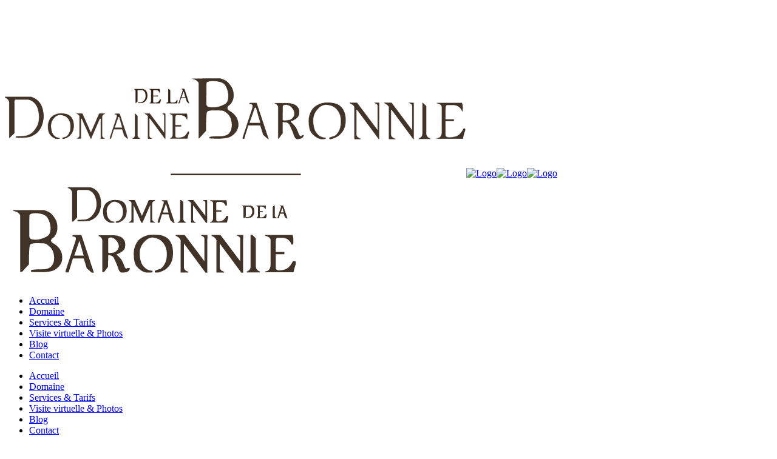

--- FILE ---
content_type: text/html; charset=UTF-8
request_url: http://www.domaine-baronnie.fr/domaine
body_size: 8447
content:
	<!DOCTYPE html>
<html lang="fr-FR" prefix="og: http://ogp.me/ns#">
<head><!--[if IE]><![endif]-->
    
        <meta charset="UTF-8" />
        
        <link rel="profile" href="http://gmpg.org/xfn/11" />
        <link rel="pingback" href="http://www.domaine-baronnie.fr/xmlrpc.php" />
        <link rel="shortcut icon" type="image/x-icon" href="http://www.domaine-baronnie.fr/wp-content/uploads/2015/09/favicon4.png">
        <link rel="apple-touch-icon" href="http://www.domaine-baronnie.fr/wp-content/uploads/2015/09/favicon4.png"/>
	            <meta name="viewport" content="width=device-width,initial-scale=1,user-scalable=no">
        <title>Domaine de la Baronnie : Location Manoir &amp; Grange à Dîmes</title>
<link href='//fonts.googleapis.com/css?family=Open+Sans:100,100italic,200,200italic,300,300italic,400,400italic,500,500italic,600,600italic,700,700italic,800,800italic,900,900italic%7CRaleway:100,100italic,200,200italic,300,300italic,400,400italic,500,500italic,600,600italic,700,700italic,800,800italic,900,900italic%7CDancing+Script:100,100italic,200,200italic,300,300italic,400,400italic,500,500italic,600,600italic,700,700italic,800,800italic,900,900italic%7CLato:100,100italic,200,200italic,300,300italic,400,400italic,500,500italic,600,600italic,700,700italic,800,800italic,900,900italic%7CRaleway:100,100italic,200,200italic,300,300italic,400,400italic,500,500italic,600,600italic,700,700italic,800,800italic,900,900italic%7CDancing+Script:100,100italic,200,200italic,300,300italic,400,400italic,500,500italic,600,600italic,700,700italic,800,800italic,900,900italic%26subset%3Dlatin%2Clatin-ext' rel='stylesheet' type='text/css' />

<!-- This site is optimized with the Yoast SEO plugin v2.3.4 - https://yoast.com/wordpress/plugins/seo/ -->
<meta name="description" content="Au coeur de la Normandie près de Caen, dans un écrin verdoyant et campagnard, le Domaine de la Baronnie propose des salles de charme à Bretteville/Odon."/>
<link rel="canonical" href="http://www.domaine-baronnie.fr/domaine" />
<meta property="og:locale" content="fr_FR" />
<meta property="og:type" content="article" />
<meta property="og:title" content="Domaine de la Baronnie : Location Manoir &amp; Grange à Dîmes" />
<meta property="og:description" content="Au coeur de la Normandie près de Caen, dans un écrin verdoyant et campagnard, le Domaine de la Baronnie propose des salles de charme à Bretteville/Odon." />
<meta property="og:url" content="http://www.domaine-baronnie.fr/domaine" />
<meta property="og:site_name" content="Domaine de la Baronnie" />
<meta name="twitter:card" content="summary"/>
<meta name="twitter:description" content="Au coeur de la Normandie près de Caen, dans un écrin verdoyant et campagnard, le Domaine de la Baronnie propose des salles de charme à Bretteville/Odon."/>
<meta name="twitter:title" content="Domaine de la Baronnie : Location Manoir &amp; Grange à Dîmes"/>
<meta name="twitter:domain" content="Domaine de la Baronnie"/>
<!-- / Yoast SEO plugin. -->

<link rel="alternate" type="application/rss+xml" title="Domaine de la Baronnie &raquo; Flux" href="http://www.domaine-baronnie.fr/feed" />
<link rel="alternate" type="application/rss+xml" title="Domaine de la Baronnie &raquo; Flux des commentaires" href="http://www.domaine-baronnie.fr/comments/feed" />
<link rel="alternate" type="application/rss+xml" title="Domaine de la Baronnie &raquo; Domaine de la Baronnie Flux des commentaires" href="http://www.domaine-baronnie.fr/domaine/feed" />
		<script type="text/javascript">
			window._wpemojiSettings = {"baseUrl":"http:\/\/s.w.org\/images\/core\/emoji\/72x72\/","ext":".png","source":{"concatemoji":"http:\/\/www.domaine-baronnie.fr\/wp-includes\/js\/wp-emoji-release.min.js"}};
			!function(a,b,c){function d(a){var c=b.createElement("canvas"),d=c.getContext&&c.getContext("2d");return d&&d.fillText?(d.textBaseline="top",d.font="600 32px Arial","flag"===a?(d.fillText(String.fromCharCode(55356,56812,55356,56807),0,0),c.toDataURL().length>3e3):(d.fillText(String.fromCharCode(55357,56835),0,0),0!==d.getImageData(16,16,1,1).data[0])):!1}function e(a){var c=b.createElement("script");c.src=a,c.type="text/javascript",b.getElementsByTagName("head")[0].appendChild(c)}var f,g;c.supports={simple:d("simple"),flag:d("flag")},c.DOMReady=!1,c.readyCallback=function(){c.DOMReady=!0},c.supports.simple&&c.supports.flag||(g=function(){c.readyCallback()},b.addEventListener?(b.addEventListener("DOMContentLoaded",g,!1),a.addEventListener("load",g,!1)):(a.attachEvent("onload",g),b.attachEvent("onreadystatechange",function(){"complete"===b.readyState&&c.readyCallback()})),f=c.source||{},f.concatemoji?e(f.concatemoji):f.wpemoji&&f.twemoji&&(e(f.twemoji),e(f.wpemoji)))}(window,document,window._wpemojiSettings);
		</script>
		<style type="text/css">
img.wp-smiley,
img.emoji {
	display: inline !important;
	border: none !important;
	box-shadow: none !important;
	height: 1em !important;
	width: 1em !important;
	margin: 0 .07em !important;
	vertical-align: -0.1em !important;
	background: none !important;
	padding: 0 !important;
}
</style>
<link rel='stylesheet' id='layerslider-css'  href='http://www.domaine-baronnie.fr/wp-content/plugins/LayerSlider/static/css/layerslider.css?ver=5.5.1' type='text/css' media='all' />
<link rel='stylesheet' id='ls-google-fonts-css'  href='http://fonts.googleapis.com/css?family=Lato:100,300,regular,700,900%7COpen+Sans:300%7CIndie+Flower:regular%7COswald:300,regular,700&#038;subset=latin%2Clatin-ext' type='text/css' media='all' />
<link rel='stylesheet' id='contact-form-7-css'  href='http://www.domaine-baronnie.fr/wp-content/plugins/contact-form-7/includes/css/styles.css?ver=4.2.2' type='text/css' media='all' />
<link rel='stylesheet' id='eltd_default_style-css'  href='http://www.domaine-baronnie.fr/wp-content/themes/borderland/style.css' type='text/css' media='all' />
<link rel='stylesheet' id='eltd_stylesheet-css'  href='http://www.domaine-baronnie.fr/wp-content/themes/borderland/css/stylesheet.min.css' type='text/css' media='all' />
<link rel='stylesheet' id='eltd_blog-css'  href='http://www.domaine-baronnie.fr/wp-content/themes/borderland/css/blog.min.css' type='text/css' media='all' />
<link rel='stylesheet' id='eltd_style_dynamic-css'  href='http://www.domaine-baronnie.fr/wp-content/themes/borderland/css/style_dynamic.css?ver=1494427928' type='text/css' media='all' />
<link rel='stylesheet' id='eltd_font_awesome-css'  href='http://www.domaine-baronnie.fr/wp-content/themes/borderland/css/font-awesome/css/font-awesome.min.css' type='text/css' media='all' />
<link rel='stylesheet' id='eltd_font_elegant-css'  href='http://www.domaine-baronnie.fr/wp-content/themes/borderland/css/elegant-icons/style.min.css' type='text/css' media='all' />
<link rel='stylesheet' id='eltd_ion_icons-css'  href='http://www.domaine-baronnie.fr/wp-content/themes/borderland/css/ion-icons/css/ionicons.min.css' type='text/css' media='all' />
<link rel='stylesheet' id='eltd_linea_icons-css'  href='http://www.domaine-baronnie.fr/wp-content/themes/borderland/css/linea-icons/style.css' type='text/css' media='all' />
<link rel='stylesheet' id='eltd_responsive-css'  href='http://www.domaine-baronnie.fr/wp-content/themes/borderland/css/responsive.min.css' type='text/css' media='all' />
<link rel='stylesheet' id='eltd_style_dynamic_responsive-css'  href='http://www.domaine-baronnie.fr/wp-content/themes/borderland/css/style_dynamic_responsive.css?ver=1494427928' type='text/css' media='all' />
<link rel='stylesheet' id='js_composer_front-css'  href='http://www.domaine-baronnie.fr/wp-content/plugins/js_composer/assets/css/js_composer.css?ver=4.6.2' type='text/css' media='all' />
<link rel='stylesheet' id='eltd_custom_css-css'  href='http://www.domaine-baronnie.fr/wp-content/themes/borderland/css/custom_css.css?ver=1494427928' type='text/css' media='all' />
<link rel='stylesheet' id='eltd_webkit-css'  href='http://www.domaine-baronnie.fr/wp-content/themes/borderland/css/webkit_stylesheet.css' type='text/css' media='all' />
<script type='text/javascript' src='http://www.domaine-baronnie.fr/wp-content/plugins/LayerSlider/static/js/greensock.js?ver=1.11.8'></script>
<script type='text/javascript' src='http://www.domaine-baronnie.fr/wp-includes/js/jquery/jquery.js?ver=1.11.3'></script>
<script type='text/javascript' src='http://www.domaine-baronnie.fr/wp-includes/js/jquery/jquery-migrate.min.js?ver=1.2.1'></script>
<script type='text/javascript' src='http://www.domaine-baronnie.fr/wp-content/plugins/LayerSlider/static/js/layerslider.kreaturamedia.jquery.js?ver=5.5.1'></script>
<script type='text/javascript' src='http://www.domaine-baronnie.fr/wp-content/plugins/LayerSlider/static/js/layerslider.transitions.js?ver=5.5.1'></script>
<link rel="EditURI" type="application/rsd+xml" title="RSD" href="http://www.domaine-baronnie.fr/xmlrpc.php?rsd" />
<link rel="wlwmanifest" type="application/wlwmanifest+xml" href="http://www.domaine-baronnie.fr/wp-includes/wlwmanifest.xml" /> 
<meta name="generator" content="WordPress 4.3.2" />
<link rel='shortlink' href='http://www.domaine-baronnie.fr/?p=50899' />
<!--[if IE 9]><link rel="stylesheet" type="text/css" href="http://www.domaine-baronnie.fr/wp-content/themes/borderland/css/ie9_stylesheet.css" media="screen"><![endif]-->	<style type="text/css">.recentcomments a{display:inline !important;padding:0 !important;margin:0 !important;}</style>
<meta name="generator" content="Powered by Visual Composer - drag and drop page builder for WordPress."/>
<!--[if IE 8]><link rel="stylesheet" type="text/css" href="http://www.domaine-baronnie.fr/wp-content/plugins/js_composer/assets/css/vc-ie8.css" media="screen"><![endif]--><noscript><style> .wpb_animate_when_almost_visible { opacity: 1; }</style></noscript><script data-no-minify="1">(function(w,d){function a(){var b=d.createElement("script");b.async=!0;b.src="http://www.domaine-baronnie.fr/wp-content/plugins/wp-rocket/inc/front/js/lazyload.1.0.2.min.js";var a=d.getElementsByTagName("script")[0];a.parentNode.insertBefore(b,a)}w.attachEvent?w.attachEvent("onload",a):w.addEventListener("load",a,!1)})(window,document);</script>	
	<script>
  (function(i,s,o,g,r,a,m){i['GoogleAnalyticsObject']=r;i[r]=i[r]||function(){
  (i[r].q=i[r].q||[]).push(arguments)},i[r].l=1*new Date();a=s.createElement(o),
  m=s.getElementsByTagName(o)[0];a.async=1;a.src=g;m.parentNode.insertBefore(a,m)
  })(window,document,'script','//www.google-analytics.com/analytics.js','ga');

  ga('create', 'UA-66964007-1', 'auto');
  ga('send', 'pageview');

</script>

</head>

<body class="page page-id-50899 page-template page-template-full_width page-template-full_width-php eltd-core-1.0.3  boxed borderland-ver-1.5.1  vertical_menu_with_scroll smooth_scroll paspartu_enabled grid_1300 wpb-js-composer js-comp-ver-4.6.2 vc_responsive">


	<div class="ajax_loader">
        <div class="ajax_loader_1">
            <div class="cube"></div>        </div>
    </div>

<div class="wrapper">
<div class="wrapper_inner">


			<header class="page_header scrolled_not_transparent has_top scroll_top centered_logo  stick paspartu_header_alignment">
			<div class="header_inner clearfix">
							
		
			<div class="header_top_bottom_holder">
									<div class="header_top clearfix" style="background-color:rgba(246, 241, 228, 1);" >
														<div class="left">
									<div class="inner">
																			</div>
								</div>
								<div class="right">
									<div class="inner">
																			</div>
								</div>
													</div>
								<div class="header_bottom  header_full_width clearfix " style="background-color:rgba(255, 255, 255, 1);" >
																			<div class="header_inner_left">
																									<div class="mobile_menu_button">
										<span>
											<i class="eltd_icon_font_awesome fa fa-bars " ></i>										</span>
									</div>
																
								
								
																	<div class="logo_wrapper" >
																				<div class="eltd_logo"><a  href="http://www.domaine-baronnie.fr/"><img class="normal" src="http://www.domaine-baronnie.fr/wp-content/uploads/2015/09/domaine-baronnie.png" alt="Logo"/><img class="light" src="http://www.domaine-baronnie.fr/wp-content/themes/borderland/img/logo.png" alt="Logo"/><img class="dark" src="http://www.domaine-baronnie.fr/wp-content/themes/borderland/img/logo_black.png" alt="Logo"/><img class="sticky" src="http://www.domaine-baronnie.fr/wp-content/themes/borderland/img/logo_black.png" alt="Logo"/><img class="mobile" src="http://www.domaine-baronnie.fr/wp-content/uploads/2015/10/domaine-baronnie1.png" alt="Logo"/></a></div>
																			</div>
																
								
																							</div>
																																														<div class="main_menu_line_holder"><div class="main_menu_line"></div>									<nav class="main_menu drop_down  slide_from_bottom right">
										<ul id="menu-menu" class=""><li id="nav-menu-item-50906" class="menu-item menu-item-type-custom menu-item-object-custom menu-item-home  narrow"><a href="http://www.domaine-baronnie.fr" class=""><span class="item_inner"><span class="menu_icon_wrapper"><i class="menu_icon blank fa"></i></span><span class="item_text">Accueil</span></span><span class="plus"></span></a></li>
<li id="nav-menu-item-50909" class="menu-item menu-item-type-post_type menu-item-object-page current-menu-item page_item page-item-50899 current_page_item active narrow"><a href="http://www.domaine-baronnie.fr/domaine" class=" current "><span class="item_inner"><span class="menu_icon_wrapper"><i class="menu_icon blank fa"></i></span><span class="item_text">Domaine</span></span><span class="plus"></span></a></li>
<li id="nav-menu-item-50908" class="menu-item menu-item-type-post_type menu-item-object-page  narrow"><a href="http://www.domaine-baronnie.fr/services" class=""><span class="item_inner"><span class="menu_icon_wrapper"><i class="menu_icon blank fa"></i></span><span class="item_text">Services &#038; Tarifs</span></span><span class="plus"></span></a></li>
<li id="nav-menu-item-50907" class="menu-item menu-item-type-post_type menu-item-object-page  narrow"><a href="http://www.domaine-baronnie.fr/galerie-photos" class=""><span class="item_inner"><span class="menu_icon_wrapper"><i class="menu_icon blank fa"></i></span><span class="item_text">Visite virtuelle &#038; Photos</span></span><span class="plus"></span></a></li>
<li id="nav-menu-item-51610" class="menu-item menu-item-type-post_type menu-item-object-page  narrow"><a href="http://www.domaine-baronnie.fr/blog" class=""><span class="item_inner"><span class="menu_icon_wrapper"><i class="menu_icon blank fa"></i></span><span class="item_text">Blog</span></span><span class="plus"></span></a></li>
<li id="nav-menu-item-51057" class="menu-item menu-item-type-post_type menu-item-object-page  narrow"><a href="http://www.domaine-baronnie.fr/contact" class=""><span class="item_inner"><span class="menu_icon_wrapper"><i class="menu_icon blank fa"></i></span><span class="item_text">Contact</span></span><span class="plus"></span></a></li>
</ul>									</nav>
																	<div class="header_inner_right">
										<div class="side_menu_button_wrapper right">
																																	<div class="side_menu_button">
																																				
											</div>
										</div>
									</div>
																</div>																															<nav class="mobile_menu">
									<ul id="menu-menu-1" class=""><li id="mobile-menu-item-50906" class="menu-item menu-item-type-custom menu-item-object-custom menu-item-home "><a href="http://www.domaine-baronnie.fr" class=""><span>Accueil</span></a><span class="mobile_arrow"><i class="fa fa-angle-right"></i><i class="fa fa-angle-down"></i></span></li>
<li id="mobile-menu-item-50909" class="menu-item menu-item-type-post_type menu-item-object-page current-menu-item page_item page-item-50899 current_page_item active"><a href="http://www.domaine-baronnie.fr/domaine" class=" current "><span>Domaine</span></a><span class="mobile_arrow"><i class="fa fa-angle-right"></i><i class="fa fa-angle-down"></i></span></li>
<li id="mobile-menu-item-50908" class="menu-item menu-item-type-post_type menu-item-object-page "><a href="http://www.domaine-baronnie.fr/services" class=""><span>Services &#038; Tarifs</span></a><span class="mobile_arrow"><i class="fa fa-angle-right"></i><i class="fa fa-angle-down"></i></span></li>
<li id="mobile-menu-item-50907" class="menu-item menu-item-type-post_type menu-item-object-page "><a href="http://www.domaine-baronnie.fr/galerie-photos" class=""><span>Visite virtuelle &#038; Photos</span></a><span class="mobile_arrow"><i class="fa fa-angle-right"></i><i class="fa fa-angle-down"></i></span></li>
<li id="mobile-menu-item-51610" class="menu-item menu-item-type-post_type menu-item-object-page "><a href="http://www.domaine-baronnie.fr/blog" class=""><span>Blog</span></a><span class="mobile_arrow"><i class="fa fa-angle-right"></i><i class="fa fa-angle-down"></i></span></li>
<li id="mobile-menu-item-51057" class="menu-item menu-item-type-post_type menu-item-object-page "><a href="http://www.domaine-baronnie.fr/contact" class=""><span>Contact</span></a><span class="mobile_arrow"><i class="fa fa-angle-right"></i><i class="fa fa-angle-down"></i></span></li>
</ul>								</nav>
													</div>
				</div>
			</div>
		</header>
		

		<a id='back_to_top' class="" href='#'>
			<span class="eltd_icon_stack">
				<span aria-hidden="true" class="eltd_icon_font_elegant arrow_carrot-up  " ></span>			</span>
		</a>






<div class="paspartu_outer ">
    	
		<div class="paspartu_left"></div>
    <div class="paspartu_right"></div>
        <div class="paspartu_inner">

<div class="content content_top_margin_none">
			<div class="content_inner  ">
				
		<div class="title_outer title_without_animation"  data-height="280">
		<div class="title position_center preload_background has_background without_title_text standard_title" style="background-size:1107px auto;background-image:url(http://www.domaine-baronnie.fr/wp-content/uploads/2015/09/domaine-de-la-baronnie.jpg);height:280px;background-color:#ffffff;">
			<div class="image not_responsive"><img src="http://www.domaine-baronnie.fr/wp-content/uploads/2015/09/domaine-de-la-baronnie.jpg" alt="&nbsp;" /> </div>
			
			<div class="title_holder"  style="height:280px;">
				<div class="container">
					<div class="container_inner clearfix">
						<div class="title_subtitle_holder " >
                                                        							<div class="title_subtitle_holder_inner title_content_background" >
															
									
									
									
																		
                                    									
									
									
									
                                    
									
									
									
                                    
									
								
																									
									
																						</div>
							                                						</div>
					</div>
				</div>
			</div>
		</div>
	</div>
	
	<div class="full_width" style="background-color: #ffffff">
	<div class="full_width_inner" >
										<div      class="vc_row wpb_row section" style=' padding-top:20px; text-align:center;'><div class=" full_section_inner clearfix"><div class="wpb_column vc_column_container vc_col-sm-12"><div class="wpb_wrapper">
	<div class="wpb_text_column wpb_content_element ">
		<div class="wpb_wrapper">
			<h1 class="photo-sous-titre">Domaine de la Baronnie</h1>

		</div> 
	</div> <div class="separator  transparent   " style="margin-top:10px;margin-bottom:10px;border-style: solid"></div>

	<div class="wpb_text_column wpb_content_element ">
		<div class="wpb_wrapper">
			<p style="text-align: center;">Le Domaine de la Baronnie est un lieu chargé d&rsquo;histoire. Il a connu plusieurs vocations, de la seigneurie médiévale placée sous l&rsquo;autorité de l&rsquo;Abbé du Mont Saint-Michel, en passant par une exploitation agricole pour devenir enfin ce haut-lieu de réception de l&rsquo;agglomération caennaise qui marque aujourd&rsquo;hui l&rsquo;histoire des visiteurs. En savoir plus sur l&rsquo;histoire et la mutation du Domaine de la Baronnie de Bretteville-sur-Odon</p>

		</div> 
	</div> </div></div></div></div><div      class="vc_row wpb_row section" style=' padding-top:50px; padding-bottom:65px; text-align:left;'><div class=" full_section_inner clearfix"><div class="wpb_column vc_column_container vc_col-sm-12"><div class="wpb_wrapper"><div class="call_to_action normal" style="background-color: #1b130d;border: 1px solid #1b130d;"><div class="call_to_action_row_75_25 clearfix" style="padding: 20px 20px 20px 40px;"><div class="text_wrapper to_action_column1 to_action_cell"><div class="call_to_action_text" ></p>
<p class="action">DÉCOUVREZ LES LIEUX, RENDEZ-VOUS SUR PLACE POUR UNE VISITE GUIDÉE.</p>
<p></div></div><div class="button_wrapper to_action_column2 to_action_cell" style = "text-align: right"><a href="http://www.domaine-baronnie.fr/contact" class="qbutton medium" target="" style="color: #ffffff;border-color: #4d4a42;background-color: #1b130d;"  data-hover-background-color='#ffffff' data-hover-border-color='#ffffff' data-hover-color='#1b130d'>Contactez-nous</a></div></div></div></div></div></div></div><div      class="vc_row wpb_row section" style=' padding-bottom:10px; text-align:left;'><div class=" full_section_inner clearfix"><div class="wpb_column vc_column_container vc_col-sm-4"><div class="wpb_wrapper">
	<div class="wpb_text_column wpb_content_element ">
		<div class="wpb_wrapper">
			<p></p>

		</div> 
	</div> 
	<div class="wpb_single_image wpb_content_element vc_align_left">
		<div>
		<div class="wpb_wrapper">
			
			<div class="vc_single_image-wrapper  "><img width="347" height="298" src="[data-uri]" data-lazy-src="http://www.domaine-baronnie.fr/wp-content/uploads/2015/09/photo-aerienne-baronnie.jpg" class="vc_single_image-img attachment-full" alt="Domaine de la Baronnie - Photo aérienne" /><noscript><img width="347" height="298" src="http://www.domaine-baronnie.fr/wp-content/uploads/2015/09/photo-aerienne-baronnie.jpg" class="vc_single_image-img attachment-full" alt="Domaine de la Baronnie - Photo aérienne" /></noscript></div>
		</div> 
		</div>
	</div> </div></div><div class="wpb_column vc_column_container vc_col-sm-8"><div class="wpb_wrapper">
	<div class="wpb_text_column wpb_content_element ">
		<div class="wpb_wrapper">
			<h4>Au coeur de la Normandie</h4>

		</div> 
	</div> 
	<div class="wpb_text_column wpb_content_element ">
		<div class="wpb_wrapper">
			<h3>AUX PORTES DE CAEN</h3>

		</div> 
	</div> <div class="separator  transparent   " style="margin-top:2px;border-style: solid"></div>

	<div class="wpb_text_column wpb_content_element ">
		<div class="wpb_wrapper">
			<p>Dans l&rsquo;agglomération caennaise, accessible par le périphérique, l&rsquo;A84, l&rsquo;aéroport de Caen-Carpiquet et les bus desservant le centre-ville de Caen et la gare SNCF, toutes les commodités sont disponibles à proximité du Domaine dans un cadre verdoyant et campagnard. Des hôtels et chambres d&rsquo;hôtes sont également disponibles à proximité. Avec un parking dédié, une cour qui peut être occupée et un écrin de verdure, le Domaine de la Baronnie réunit toutes les conditions à la réussite de son événement.</p>

		</div> 
	</div> <div class="separator  transparent   " style="margin-top:15px;border-style: solid"></div>
<a href="http://www.domaine-baronnie.fr/galerie-photos/" target="_self"  class="qbutton  medium icon_right" style="">Voir les photos</a></div></div></div></div><div      class="vc_row wpb_row section" style=' text-align:left;'><div class=" full_section_inner clearfix"><div class="wpb_column vc_column_container vc_col-sm-12"><div class="wpb_wrapper"><div class="separator  normal   " style="border-color: #dad5d1;margin-top:50px;margin-bottom:60px;border-style: solid"></div>
</div></div></div></div><div      class="vc_row wpb_row section" style=' text-align:left;'><div class=" full_section_inner clearfix"><div class="wpb_column vc_column_container vc_col-sm-4"><div class="wpb_wrapper">
	<div class="wpb_text_column wpb_content_element ">
		<div class="wpb_wrapper">
			<p></p>

		</div> 
	</div> 
	<div class="wpb_single_image wpb_content_element vc_align_left">
		<div>
		<div class="wpb_wrapper">
			
			<div class="vc_single_image-wrapper  "><img width="347" height="298" src="[data-uri]" data-lazy-src="http://www.domaine-baronnie.fr/wp-content/uploads/2015/09/grange-a-dimes.jpg" class="vc_single_image-img attachment-full" alt="Grange à Dîmes - Domain de de la Baronnie" /><noscript><img width="347" height="298" src="http://www.domaine-baronnie.fr/wp-content/uploads/2015/09/grange-a-dimes.jpg" class="vc_single_image-img attachment-full" alt="Grange à Dîmes - Domain de de la Baronnie" /></noscript></div>
		</div> 
		</div>
	</div> </div></div><div class="wpb_column vc_column_container vc_col-sm-8"><div class="wpb_wrapper">
	<div class="wpb_text_column wpb_content_element ">
		<div class="wpb_wrapper">
			<h4>Un charme minéral</h4>

		</div> 
	</div> 
	<div class="wpb_text_column wpb_content_element ">
		<div class="wpb_wrapper">
			<h3>LA GRANGE A DÎMES</h3>

		</div> 
	</div> <div class="separator  transparent   " style="margin-top:2px;border-style: solid"></div>

	<div class="wpb_text_column wpb_content_element ">
		<div class="wpb_wrapper">
			<p>D&rsquo;une grande capacité avec une surface de 400 m², la Grange à Dîmes peut recevoir jusqu&rsquo;à 350 personnes assises et 650 debout. Dotée d&rsquo;un office de réchauffage, d&rsquo;un espace vestiaire et accessible aux personnes à mobilité réduite, la salle offre de très belles conditions d&rsquo;accueil. Magnifiquement restaurée, la Grange à Dîmes offre des aménagements personnalisables et originaux. Avec sa surface, ses colonnes et son charme minéral, elle sera séduire vos invités.</p>

		</div> 
	</div> <div class="separator  transparent   " style="margin-top:15px;border-style: solid"></div>
<a href="http://www.domaine-baronnie.fr/galerie-photos/#agrange" target="_self"  class="qbutton  medium icon_right" style="">Voir les photos</a><div class="separator  transparent   " style="margin-top:15px;border-style: solid"></div>
</div></div></div></div><div      class="vc_row wpb_row section" style=' text-align:left;'><div class=" full_section_inner clearfix"><div class="wpb_column vc_column_container vc_col-sm-12"><div class="wpb_wrapper"><div class="separator  normal   " style="border-color: #dad5d1;margin-top:50px;margin-bottom:60px;border-style: solid"></div>
</div></div></div></div><div      class="vc_row wpb_row section" style=' padding-bottom:85px; text-align:left;'><div class=" full_section_inner clearfix"><div class="wpb_column vc_column_container vc_col-sm-4"><div class="wpb_wrapper">
	<div class="wpb_text_column wpb_content_element ">
		<div class="wpb_wrapper">
			<p></p>

		</div> 
	</div> 
	<div class="wpb_single_image wpb_content_element vc_align_left">
		<div>
		<div class="wpb_wrapper">
			
			<div class="vc_single_image-wrapper  "><img width="347" height="298" src="[data-uri]" data-lazy-src="http://www.domaine-baronnie.fr/wp-content/uploads/2015/09/manoir4.jpg" class="vc_single_image-img attachment-full" alt="Le Manoir et son cellier - Domaine de la Baronnie" /><noscript><img width="347" height="298" src="http://www.domaine-baronnie.fr/wp-content/uploads/2015/09/manoir4.jpg" class="vc_single_image-img attachment-full" alt="Le Manoir et son cellier - Domaine de la Baronnie" /></noscript></div>
		</div> 
		</div>
	</div> </div></div><div class="wpb_column vc_column_container vc_col-sm-8"><div class="wpb_wrapper">
	<div class="wpb_text_column wpb_content_element ">
		<div class="wpb_wrapper">
			<h4>Intimiste</h4>

		</div> 
	</div> 
	<div class="wpb_text_column wpb_content_element ">
		<div class="wpb_wrapper">
			<h3>LE MANOIR</h3>

		</div> 
	</div> <div class="separator  transparent   " style="margin-top:2px;border-style: solid"></div>

	<div class="wpb_text_column wpb_content_element ">
		<div class="wpb_wrapper">
			<p>Se décline en plusieurs salles de caractère. Adapté à des réceptions intimistes et réunions de travail, il dispose d&rsquo;un rez-de-chaussée de style, et d&rsquo;un étage fonctionnel pour une capacité maximale de 49 personnes. Une salle d&rsquo;exposition est également disponible. Ces espaces variés et complémentaires offrent une large modularité. Le cellier d&rsquo;une capacité de 30 personnes offre les conditions d&rsquo;une manifestation charme chic, accessible au plus grand nombre.</p>

		</div> 
	</div> <div class="separator  transparent   " style="margin-top:15px;border-style: solid"></div>
<a href="http://www.domaine-baronnie.fr/galerie-photos/#amanoir" target="_self"  class="qbutton  medium icon_right" style="">Voir les photos</a><div class="separator  transparent   " style="margin-top:15px;border-style: solid"></div>
</div></div></div></div>
										 
												</div>
	</div>	
	

	<div class="content_bottom" style="background-color: #000000">
				<div class="container">
			<div class="container_inner clearfix">
															</div>
		</div>
		</div>

    </div> <!-- close div.content_inner -->
</div>  <!-- close div.content -->

        		</div> <!-- paspartu_inner close div -->
    </div> <!-- paspartu_outer close div -->

<footer >
	<div class="footer_inner clearfix">
											<div class="footer_ingrid_border_holder_outer">
										<div class="footer_top_border_holder in_grid" style="height: 1px;background-color: #1c130e;"></div>
									</div>
										<div class="footer_top_holder">
				<div class="footer_top">
										<div class="container">
						<div class="container_inner">
																							<div class="two_columns_50_50 clearfix">
										<div class="eltd_column column1">
											<div class="column_inner">
												<div id="text-2" class="widget widget_text">			<div class="textwidget"><p><img src="[data-uri]" data-lazy-src="http://www.domaine-baronnie.fr/wp-content/uploads/2015/09/domaine-baronnie1.png" alt="Domaine de la Baronnie" /><noscript><img src="http://www.domaine-baronnie.fr/wp-content/uploads/2015/09/domaine-baronnie1.png" alt="Domaine de la Baronnie" /></noscript></p>
<p style="color:#DAD5D1;padding-top:10px;">Domaine de la Baronnie, 8 rue de la Baronnerie<br />
BP 41 - 14760 Bretteville-sur-Odon<br />
Tél. 02 31 29 19 70</p>
<p><a href="http://www.domaine-baronnie.fr/mentions-legales" style="text-transform: capitalize;color:#DAD5D1;font-size:14px;">Mentions légales</a> - <a href="http://www.domaine-baronnie.fr/contact" style="text-transform: capitalize;color:#DAD5D1;font-size:14px;">Contact & Réservation</a></p>
</div>
		</div>											</div>
										</div>
										<div class="eltd_column column2">
											<div class="column_inner">
												<div class="two_columns_50_50 clearfix">
													<div class="eltd_column column1">
														<div class="column_inner">
															<div id="text-13" class="widget widget_text"><h4>HORAIRES D&rsquo;OUVERTURE</h4>			<div class="textwidget"><p>LUNDI, MARDI, MERCREDI, VENDREDI<br />
8H30/12H – 13H30/17H</p>
<p style="padding-top:15px;">
JEUDI : 8H30/12H30</p>
<p style="font-size:13px;padding-top:15px;">FERMÉ SAMEDIS, DIMANCHES<br /> ET JOURS FÉRIÉS</p>
</div>
		</div>														</div>
													</div>
													<div class="eltd_column column2">
														<div class="column_inner">
															<div id="nav_menu-2" class="widget widget_nav_menu"><h4>La Baronnie</h4><div class="menu-footer-1-container"><ul id="menu-footer-1" class="menu"><li id="menu-item-50777" class="menu-item menu-item-type-custom menu-item-object-custom current-menu-item menu-item-50777"><a href="http://www.domaine-baronnie.fr/domaine">Le domaine</a></li>
<li id="menu-item-50778" class="menu-item menu-item-type-custom menu-item-object-custom menu-item-50778"><a href="http://www.domaine-baronnie.fr/services">Les services &#038; tarifs</a></li>
<li id="menu-item-50779" class="menu-item menu-item-type-custom menu-item-object-custom menu-item-50779"><a href="http://www.domaine-baronnie.fr/galerie-photos">Visite virtuelle &#038; Photos</a></li>
<li id="menu-item-51501" class="menu-item menu-item-type-post_type menu-item-object-page menu-item-51501"><a href="http://www.domaine-baronnie.fr/contact">Contact</a></li>
</ul></div></div>														</div>
													</div>
												</div>
											</div>
										</div>
									</div>
																						</div>
					</div>
								</div>
			</div>
				            			<div class="footer_bottom_holder">
                <div class="footer_bottom_holder_inner">
                                        <div class="container">
                        <div class="container_inner">
                            
                                                                <div class="column_inner">
                                                                            </div>
                                                                                        </div>
                    </div>
                                </div>
			</div>
            		
		

	</div>
</footer>
</div> <!-- close div.wrapper_inner  -->
</div> <!-- close div.wrapper -->
<script type='text/javascript' src='http://www.domaine-baronnie.fr/wp-content/plugins/contact-form-7/includes/js/jquery.form.min.js?ver=3.51.0-2014.06.20'></script>
<script type='text/javascript'>
/* <![CDATA[ */
var _wpcf7 = {"loaderUrl":"http:\/\/www.domaine-baronnie.fr\/wp-content\/plugins\/contact-form-7\/images\/ajax-loader.gif","sending":"Envoi en cours ...","cached":"1"};
/* ]]> */
</script>
<script type='text/javascript' src='http://www.domaine-baronnie.fr/wp-content/plugins/contact-form-7/includes/js/scripts.js?ver=4.2.2'></script>
<script type='text/javascript'>
/* <![CDATA[ */
var eltdLike = {"ajaxurl":"http:\/\/www.domaine-baronnie.fr\/wp-admin\/admin-ajax.php"};
/* ]]> */
</script>
<script type='text/javascript' src='http://www.domaine-baronnie.fr/wp-content/themes/borderland/js/eltd-like.js?ver=1.0'></script>
<script type='text/javascript' src='http://www.domaine-baronnie.fr/wp-content/themes/borderland/js/plugins.js'></script>
<script type='text/javascript' src='http://www.domaine-baronnie.fr/wp-content/themes/borderland/js/jquery.carouFredSel-6.2.1.js'></script>
<script type='text/javascript' src='http://www.domaine-baronnie.fr/wp-content/themes/borderland/js/jquery.fullPage.min.js'></script>
<script type='text/javascript' src='http://www.domaine-baronnie.fr/wp-content/themes/borderland/js/lemmon-slider.js'></script>
<script type='text/javascript' src='http://www.domaine-baronnie.fr/wp-content/themes/borderland/js/jquery.mousewheel.min.js'></script>
<script type='text/javascript' src='http://www.domaine-baronnie.fr/wp-content/themes/borderland/js/jquery.touchSwipe.min.js'></script>
<script type='text/javascript' src='http://www.domaine-baronnie.fr/wp-content/plugins/js_composer/assets/lib/bower/isotope/dist/isotope.pkgd.min.js?ver=4.6.2'></script>
<script type='text/javascript' src='https://maps.googleapis.com/maps/api/js?sensor=false'></script>
<script type='text/javascript' src='http://www.domaine-baronnie.fr/wp-content/themes/borderland/js/default_dynamic.js?ver=1494427928'></script>
<script type='text/javascript' src='http://www.domaine-baronnie.fr/wp-content/themes/borderland/js/default.min.js'></script>
<script type='text/javascript' src='http://www.domaine-baronnie.fr/wp-content/themes/borderland/js/blog.min.js'></script>
<script type='text/javascript' src='http://www.domaine-baronnie.fr/wp-content/themes/borderland/js/custom_js.js?ver=1494427928'></script>
<script type='text/javascript' src='http://www.domaine-baronnie.fr/wp-content/themes/borderland/js/TweenLite.min.js'></script>
<script type='text/javascript' src='http://www.domaine-baronnie.fr/wp-content/themes/borderland/js/ScrollToPlugin.min.js'></script>
<script type='text/javascript' src='http://www.domaine-baronnie.fr/wp-content/themes/borderland/js/smoothPageScroll.js'></script>
<script type='text/javascript' src='http://www.domaine-baronnie.fr/wp-includes/js/comment-reply.min.js'></script>
<script type='text/javascript' src='http://www.domaine-baronnie.fr/wp-content/plugins/js_composer/assets/js/js_composer_front.js?ver=4.6.2'></script>
</body>
</html>
<!-- This website is like a Rocket, isn't it ? Performance optimized by WP Rocket. Learn more: http://wp-rocket.me - Debug: cached@1769286957 -->

--- FILE ---
content_type: text/plain
request_url: https://www.google-analytics.com/j/collect?v=1&_v=j102&a=1667547360&t=pageview&_s=1&dl=http%3A%2F%2Fwww.domaine-baronnie.fr%2Fdomaine&ul=en-us%40posix&dt=Domaine%20de%20la%20Baronnie%20%3A%20Location%20Manoir%20%26%20Grange%20%C3%A0%20D%C3%AEmes&sr=1280x720&vp=1280x720&_u=IEBAAEABAAAAACAAI~&jid=1659510287&gjid=864064356&cid=492074367.1769314403&tid=UA-66964007-1&_gid=240905508.1769314403&_r=1&_slc=1&z=1195997886
body_size: -287
content:
2,cG-F9R457TPRG